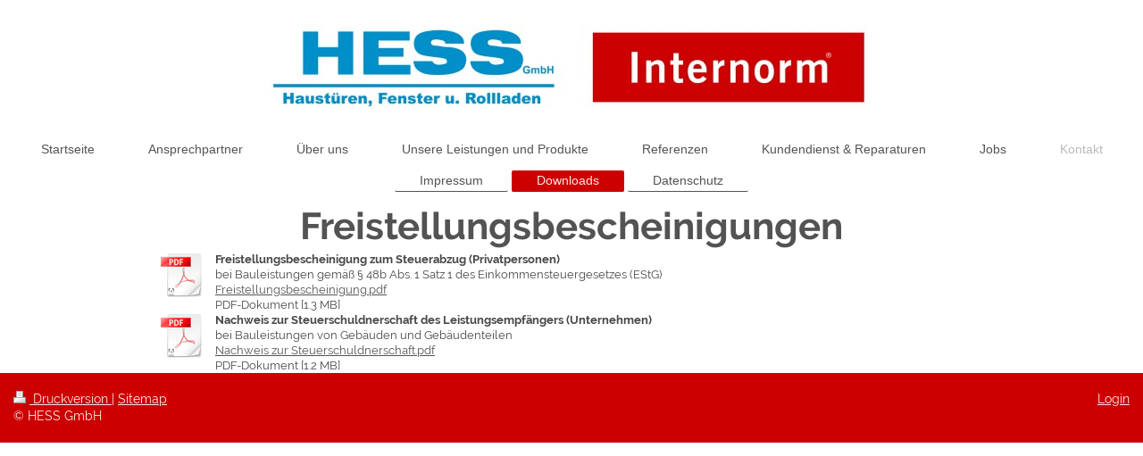

--- FILE ---
content_type: text/html; charset=UTF-8
request_url: https://www.hess-fenster.com/kontakt/downloads/
body_size: 6114
content:
<!DOCTYPE html>
<html lang="de"  ><head prefix="og: http://ogp.me/ns# fb: http://ogp.me/ns/fb# business: http://ogp.me/ns/business#">
    <meta http-equiv="Content-Type" content="text/html; charset=utf-8"/>
    <meta name="generator" content="IONOS MyWebsite"/>
        
    <link rel="dns-prefetch" href="//cdn.website-start.de/"/>
    <link rel="dns-prefetch" href="//103.mod.mywebsite-editor.com"/>
    <link rel="dns-prefetch" href="https://103.sb.mywebsite-editor.com/"/>
    <link rel="shortcut icon" href="https://www.hess-fenster.com/s/misc/favicon.png?1681371294"/>
        <link rel="apple-touch-icon" href="https://www.hess-fenster.com/s/misc/touchicon.png?1681371308"/>
        <title>HESS GmbH - Downloads</title>
    <style type="text/css">@media screen and (max-device-width: 1024px) {.diyw a.switchViewWeb {display: inline !important;}}</style>
    <style type="text/css">@media screen and (min-device-width: 1024px) {
            .mediumScreenDisabled { display:block }
            .smallScreenDisabled { display:block }
        }
        @media screen and (max-device-width: 1024px) { .mediumScreenDisabled { display:none } }
        @media screen and (max-device-width: 568px) { .smallScreenDisabled { display:none } }
                @media screen and (min-width: 1024px) {
            .mobilepreview .mediumScreenDisabled { display:block }
            .mobilepreview .smallScreenDisabled { display:block }
        }
        @media screen and (max-width: 1024px) { .mobilepreview .mediumScreenDisabled { display:none } }
        @media screen and (max-width: 568px) { .mobilepreview .smallScreenDisabled { display:none } }</style>
    <meta name="viewport" content="width=device-width, initial-scale=1, maximum-scale=1, minimal-ui"/>

<meta name="format-detection" content="telephone=no"/>
        <meta name="keywords" content="Bauen, Wohnen, Leistungen, professionell, kompetent"/>
            <meta name="description" content="Neue Seite"/>
            <meta name="robots" content="index,follow"/>
        <link href="//cdn.website-start.de/templates/2134/style.css?1763478093678" rel="stylesheet" type="text/css"/>
    <link href="https://www.hess-fenster.com/s/style/theming.css?1701446144" rel="stylesheet" type="text/css"/>
    <link href="//cdn.website-start.de/app/cdn/min/group/web.css?1763478093678" rel="stylesheet" type="text/css"/>
<link href="//cdn.website-start.de/app/cdn/min/moduleserver/css/de_DE/common,shoppingbasket?1763478093678" rel="stylesheet" type="text/css"/>
    <link href="//cdn.website-start.de/app/cdn/min/group/mobilenavigation.css?1763478093678" rel="stylesheet" type="text/css"/>
    <link href="https://103.sb.mywebsite-editor.com/app/logstate2-css.php?site=653236477&amp;t=1768816317" rel="stylesheet" type="text/css"/>

<script type="text/javascript">
    /* <![CDATA[ */
var stagingMode = '';
    /* ]]> */
</script>
<script src="https://103.sb.mywebsite-editor.com/app/logstate-js.php?site=653236477&amp;t=1768816317"></script>

    <link href="//cdn.website-start.de/templates/2134/print.css?1763478093678" rel="stylesheet" media="print" type="text/css"/>
    <script type="text/javascript">
    /* <![CDATA[ */
    var systemurl = 'https://103.sb.mywebsite-editor.com/';
    var webPath = '/';
    var proxyName = '';
    var webServerName = 'www.hess-fenster.com';
    var sslServerUrl = 'https://www.hess-fenster.com';
    var nonSslServerUrl = 'http://www.hess-fenster.com';
    var webserverProtocol = 'http://';
    var nghScriptsUrlPrefix = '//103.mod.mywebsite-editor.com';
    var sessionNamespace = 'DIY_SB';
    var jimdoData = {
        cdnUrl:  '//cdn.website-start.de/',
        messages: {
            lightBox: {
    image : 'Bild',
    of: 'von'
}

        },
        isTrial: 0,
        pageId: 925910910    };
    var script_basisID = "653236477";

    diy = window.diy || {};
    diy.web = diy.web || {};

        diy.web.jsBaseUrl = "//cdn.website-start.de/s/build/";

    diy.context = diy.context || {};
    diy.context.type = diy.context.type || 'web';
    /* ]]> */
</script>

<script type="text/javascript" src="//cdn.website-start.de/app/cdn/min/group/web.js?1763478093678" crossorigin="anonymous"></script><script type="text/javascript" src="//cdn.website-start.de/s/build/web.bundle.js?1763478093678" crossorigin="anonymous"></script><script type="text/javascript" src="//cdn.website-start.de/app/cdn/min/group/mobilenavigation.js?1763478093678" crossorigin="anonymous"></script><script src="//cdn.website-start.de/app/cdn/min/moduleserver/js/de_DE/common,shoppingbasket?1763478093678"></script>
<script type="text/javascript" src="https://cdn.website-start.de/proxy/apps/static/resource/dependencies/"></script><script type="text/javascript">
                    if (typeof require !== 'undefined') {
                        require.config({
                            waitSeconds : 10,
                            baseUrl : 'https://cdn.website-start.de/proxy/apps/static/js/'
                        });
                    }
                </script><script type="text/javascript" src="//cdn.website-start.de/app/cdn/min/group/pfcsupport.js?1763478093678" crossorigin="anonymous"></script>    <meta property="og:type" content="business.business"/>
    <meta property="og:url" content="https://www.hess-fenster.com/kontakt/downloads/"/>
    <meta property="og:title" content="HESS GmbH - Downloads"/>
            <meta property="og:description" content="Neue Seite"/>
                <meta property="og:image" content="https://www.hess-fenster.com/s/misc/logo.jpg?t=1768299948"/>
        <meta property="business:contact_data:country_name" content="Deutschland"/>
    <meta property="business:contact_data:street_address" content="Bricciusstr. 31"/>
    <meta property="business:contact_data:locality" content="Rottenburg am Neckar"/>
    <meta property="business:contact_data:region" content="300"/>
    <meta property="business:contact_data:email" content="kontakt@hess-fensterbau.de"/>
    <meta property="business:contact_data:postal_code" content="72108"/>
    <meta property="business:contact_data:phone_number" content="+49 07472 1601-0"/>
    <meta property="business:contact_data:fax_number" content="+49 07472 1601-16"/>
    
<link href="https://cdn.website-start.de/proxy/apps/aesai6/s/diy/basic/public/css/basic.css?rev-1572433084=" rel="stylesheet" type="text/css"/><link href="https://cdn.website-start.de/proxy/apps/aesai6/s/epages/epagesBasket/public/css/web.css?rev-1572433084=" rel="stylesheet" type="text/css"/><link href="https://cdn.website-start.de/proxy/apps/aesai6/s/epages/epagesShop/public/fancybox/jquery.fancybox.css?rev-1572433084=" rel="stylesheet" type="text/css"/><meta property="business:hours:day" content="MONDAY"/><meta property="business:hours:start" content="07:30"/><meta property="business:hours:end" content="12:00"/><meta property="business:hours:day" content="TUESDAY"/><meta property="business:hours:start" content="07:30"/><meta property="business:hours:end" content="12:00"/><meta property="business:hours:day" content="WEDNESDAY"/><meta property="business:hours:start" content="07:30"/><meta property="business:hours:end" content="12:00"/><meta property="business:hours:day" content="THURSDAY"/><meta property="business:hours:start" content="07:30"/><meta property="business:hours:end" content="12:00"/><meta property="business:hours:day" content="MONDAY"/><meta property="business:hours:start" content="13:00"/><meta property="business:hours:end" content="18:00"/><meta property="business:hours:day" content="TUESDAY"/><meta property="business:hours:start" content="13:00"/><meta property="business:hours:end" content="18:00"/><meta property="business:hours:day" content="WEDNESDAY"/><meta property="business:hours:start" content="13:00"/><meta property="business:hours:end" content="18:00"/><meta property="business:hours:day" content="THURSDAY"/><meta property="business:hours:start" content="13:00"/><meta property="business:hours:end" content="18:00"/><meta property="business:hours:day" content="FRIDAY"/><meta property="business:hours:start" content="07:30"/><meta property="business:hours:end" content="14:00"/></head>


<body class="body diyBgActive  cc-pagemode-default diyfeNoSidebar diy-layout-fullWidth diy-market-de_DE" data-pageid="925910910" id="page-925910910">
    
    <div class="diyw">
        <div class="diyweb">
<div class="diywebGutter">
<div class="diywebHeader diyfeCA diyfeCA2">

<div class="diywebHeader-item diywebMobileNavigation">

<nav id="diyfeMobileNav" class="diyfeCA diyfeCA2" role="navigation">
    <a title="Navigation aufklappen/zuklappen">Navigation aufklappen/zuklappen</a>
    <ul class="mainNav1"><li class=" hasSubNavigation"><a data-page-id="925678425" href="https://www.hess-fenster.com/" class=" level_1"><span>Startseite</span></a></li><li class=" hasSubNavigation"><a data-page-id="925967975" href="https://www.hess-fenster.com/ansprechpartner/" class=" level_1"><span>Ansprechpartner</span></a></li><li class=" hasSubNavigation"><a data-page-id="925965952" href="https://www.hess-fenster.com/über-uns/" class=" level_1"><span>Über uns</span></a><span class="diyfeDropDownSubOpener">&nbsp;</span><div class="diyfeDropDownSubList diyfeCA diyfeCA3"><ul class="mainNav2"><li class=" hasSubNavigation"><a data-page-id="925682949" href="https://www.hess-fenster.com/über-uns/unser-team/" class=" level_2"><span>Unser Team</span></a></li><li class=" hasSubNavigation"><a data-page-id="925678472" href="https://www.hess-fenster.com/über-uns/firmenportrait/" class=" level_2"><span>Firmenportrait</span></a></li><li class=" hasSubNavigation"><a data-page-id="925682961" href="https://www.hess-fenster.com/über-uns/ausstellungsräume/" class=" level_2"><span>Ausstellungsräume</span></a></li><li class=" hasSubNavigation"><a data-page-id="925914700" href="https://www.hess-fenster.com/über-uns/internom-cup/" class=" level_2"><span>Internom Cup</span></a></li><li class=" hasSubNavigation"><a data-page-id="925934459" href="https://www.hess-fenster.com/über-uns/partnerbetriebe/" class=" level_2"><span>Partnerbetriebe</span></a></li></ul></div></li><li class=" hasSubNavigation"><a data-page-id="925965969" href="https://www.hess-fenster.com/unsere-leistungen-und-produkte/" class=" level_1"><span>Unsere Leistungen und Produkte</span></a><span class="diyfeDropDownSubOpener">&nbsp;</span><div class="diyfeDropDownSubList diyfeCA diyfeCA3"><ul class="mainNav2"><li class=" hasSubNavigation"><a data-page-id="925682928" href="https://www.hess-fenster.com/unsere-leistungen-und-produkte/internorm-fenster/" class=" level_2"><span>Internorm Fenster</span></a><span class="diyfeDropDownSubOpener">&nbsp;</span><div class="diyfeDropDownSubList diyfeCA diyfeCA3"><ul class="mainNav3"><li class=" hasSubNavigation"><a data-page-id="925966006" href="https://www.hess-fenster.com/unsere-leistungen-und-produkte/internorm-fenster/kunststofffenster/" class=" level_3"><span>Kunststofffenster</span></a></li><li class=" hasSubNavigation"><a data-page-id="925966008" href="https://www.hess-fenster.com/unsere-leistungen-und-produkte/internorm-fenster/kunststoff-alu-fenster/" class=" level_3"><span>Kunststoff-Alu-Fenster</span></a></li><li class=" hasSubNavigation"><a data-page-id="925966009" href="https://www.hess-fenster.com/unsere-leistungen-und-produkte/internorm-fenster/holz-alu-fenster/" class=" level_3"><span>Holz-Alu-Fenster</span></a></li><li class=" hasSubNavigation"><a data-page-id="925966010" href="https://www.hess-fenster.com/unsere-leistungen-und-produkte/internorm-fenster/verbundfenster/" class=" level_3"><span>Verbundfenster</span></a></li><li class=" hasSubNavigation"><a data-page-id="925966012" href="https://www.hess-fenster.com/unsere-leistungen-und-produkte/internorm-fenster/hebeschiebetüren/" class=" level_3"><span>Hebeschiebetüren</span></a></li></ul></div></li><li class=" hasSubNavigation"><a data-page-id="925965983" href="https://www.hess-fenster.com/unsere-leistungen-und-produkte/trend-haustüren/" class=" level_2"><span>Trend Haustüren</span></a><span class="diyfeDropDownSubOpener">&nbsp;</span><div class="diyfeDropDownSubList diyfeCA diyfeCA3"><ul class="mainNav3"><li class=" hasSubNavigation"><a data-page-id="925966109" href="https://www.hess-fenster.com/unsere-leistungen-und-produkte/trend-haustüren/modern/" class=" level_3"><span>Modern</span></a></li><li class=" hasSubNavigation"><a data-page-id="925966111" href="https://www.hess-fenster.com/unsere-leistungen-und-produkte/trend-haustüren/klassisch/" class=" level_3"><span>Klassisch</span></a></li><li class=" hasSubNavigation"><a data-page-id="925966110" href="https://www.hess-fenster.com/unsere-leistungen-und-produkte/trend-haustüren/klimafitbasic/" class=" level_3"><span>KlimaFitBasic</span></a></li></ul></div></li><li class=" hasSubNavigation"><a data-page-id="925746039" href="https://www.hess-fenster.com/unsere-leistungen-und-produkte/roma-sonnenschutz/" class=" level_2"><span>Roma Sonnenschutz</span></a><span class="diyfeDropDownSubOpener">&nbsp;</span><div class="diyfeDropDownSubList diyfeCA diyfeCA3"><ul class="mainNav3"><li class=" hasSubNavigation"><a data-page-id="925966137" href="https://www.hess-fenster.com/unsere-leistungen-und-produkte/roma-sonnenschutz/rollladen/" class=" level_3"><span>Rollladen</span></a></li><li class=" hasSubNavigation"><a data-page-id="925966140" href="https://www.hess-fenster.com/unsere-leistungen-und-produkte/roma-sonnenschutz/raffstore/" class=" level_3"><span>Raffstore</span></a></li><li class=" hasSubNavigation"><a data-page-id="925966141" href="https://www.hess-fenster.com/unsere-leistungen-und-produkte/roma-sonnenschutz/textilscreens/" class=" level_3"><span>Textilscreens</span></a></li></ul></div></li><li class=" hasSubNavigation"><a data-page-id="925773118" href="https://www.hess-fenster.com/unsere-leistungen-und-produkte/somfy-motoren/" class=" level_2"><span>Somfy Motoren</span></a></li></ul></div></li><li class=" hasSubNavigation"><a data-page-id="925965927" href="https://www.hess-fenster.com/referenzen/" class=" level_1"><span>Referenzen</span></a><span class="diyfeDropDownSubOpener">&nbsp;</span><div class="diyfeDropDownSubList diyfeCA diyfeCA3"><ul class="mainNav2"><li class=" hasSubNavigation"><a data-page-id="925694442" href="https://www.hess-fenster.com/referenzen/bildergalerie-fenster/" class=" level_2"><span>Bildergalerie Fenster</span></a></li><li class=" hasSubNavigation"><a data-page-id="925829194" href="https://www.hess-fenster.com/referenzen/bildergalerie-haustüren/" class=" level_2"><span>Bildergalerie Haustüren</span></a></li></ul></div></li><li class=" hasSubNavigation"><a data-page-id="925965775" href="https://www.hess-fenster.com/kundendienst-reparaturen/" class=" level_1"><span>Kundendienst &amp; Reparaturen</span></a></li><li class=" hasSubNavigation"><a data-page-id="925975508" href="https://www.hess-fenster.com/jobs/" class=" level_1"><span>Jobs</span></a></li><li class="parent hasSubNavigation"><a data-page-id="925678426" href="https://www.hess-fenster.com/kontakt/" class="parent level_1"><span>Kontakt</span></a><span class="diyfeDropDownSubOpener">&nbsp;</span><div class="diyfeDropDownSubList diyfeCA diyfeCA3"><ul class="mainNav2"><li class=" hasSubNavigation"><a data-page-id="925682950" href="https://www.hess-fenster.com/kontakt/impressum/" class=" level_2"><span>Impressum</span></a></li><li class="current hasSubNavigation"><a data-page-id="925910910" href="https://www.hess-fenster.com/kontakt/downloads/" class="current level_2"><span>Downloads</span></a></li><li class=" hasSubNavigation"><a data-page-id="925898058" href="https://www.hess-fenster.com/kontakt/datenschutz/" class=" level_2"><span>Datenschutz</span></a></li></ul></div></li></ul></nav>
</div>
<div class="diywebHeader-item diywebLogoArea">

    <style type="text/css" media="all">
        /* <![CDATA[ */
                .diyw #website-logo {
            text-align: center !important;
                        padding: 26px 0;
                    }
        
                /* ]]> */
    </style>

    <div id="website-logo">
            <a href="https://www.hess-fenster.com/"><img class="website-logo-image" width="749" src="https://www.hess-fenster.com/s/misc/logo.jpg?t=1768299949" alt=""/></a>

            
            </div>


</div>

<div class="diywebHeader-item diywebDesktopNavigation">
<div class="diywebMainNavigation">
<div class="webnavigation"><ul id="mainNav1" class="mainNav1"><li class="navTopItemGroup_1"><a data-page-id="925678425" href="https://www.hess-fenster.com/" class="level_1"><span>Startseite</span></a></li><li class="navTopItemGroup_2"><a data-page-id="925967975" href="https://www.hess-fenster.com/ansprechpartner/" class="level_1"><span>Ansprechpartner</span></a></li><li class="navTopItemGroup_3"><a data-page-id="925965952" href="https://www.hess-fenster.com/über-uns/" class="level_1"><span>Über uns</span></a></li><li class="navTopItemGroup_4"><a data-page-id="925965969" href="https://www.hess-fenster.com/unsere-leistungen-und-produkte/" class="level_1"><span>Unsere Leistungen und Produkte</span></a></li><li class="navTopItemGroup_5"><a data-page-id="925965927" href="https://www.hess-fenster.com/referenzen/" class="level_1"><span>Referenzen</span></a></li><li class="navTopItemGroup_6"><a data-page-id="925965775" href="https://www.hess-fenster.com/kundendienst-reparaturen/" class="level_1"><span>Kundendienst &amp; Reparaturen</span></a></li><li class="navTopItemGroup_7"><a data-page-id="925975508" href="https://www.hess-fenster.com/jobs/" class="level_1"><span>Jobs</span></a></li><li class="navTopItemGroup_8"><a data-page-id="925678426" href="https://www.hess-fenster.com/kontakt/" class="parent level_1"><span>Kontakt</span></a></li></ul></div>
<div class="webnavigation"><ul id="mainNav2" class="mainNav2"><li class="navTopItemGroup_0"><a data-page-id="925682950" href="https://www.hess-fenster.com/kontakt/impressum/" class="level_2"><span>Impressum</span></a></li><li class="navTopItemGroup_0"><a data-page-id="925910910" href="https://www.hess-fenster.com/kontakt/downloads/" class="current level_2"><span>Downloads</span></a></li><li class="navTopItemGroup_0"><a data-page-id="925898058" href="https://www.hess-fenster.com/kontakt/datenschutz/" class="level_2"><span>Datenschutz</span></a></li></ul></div>
<div class="webnavigation"></div>
</div>
</div>
</div>
</div>

<div class="diywebContent">
<div class="diywebGutter">
<div class="diywebMain">
<div class="diyfeCA diyfeCA1">

        <div id="content_area">
        	<div id="content_start"></div>
        	
        
        <div id="matrix_1027273019" class="sortable-matrix" data-matrixId="1027273019"><div class="n module-type-header diyfeLiveArea "> <h1><span class="diyfeDecoration">Freistellungsbescheinigungen</span></h1> </div><div class="n module-type-downloadDocument diyfeLiveArea ">         <div class="clearover">
            <div class="leftDownload">
                <a href="https://www.hess-fenster.com/app/download/5813175428/Freistellungsbescheinigung.pdf" target="_blank">                        <img src="//cdn.website-start.de/s/img/cc/icons/pdf.png" width="51" height="51" alt="Download"/>
                        </a>            </div>
            <div class="rightDownload">
            <strong>Freistellungsbescheinigung zum Steuerabzug (Privatpersonen)</strong><br/>bei Bauleistungen gemäß § 48b Abs. 1 Satz 1 des Einkommensteuergesetzes (EStG)<br/><a href="https://www.hess-fenster.com/app/download/5813175428/Freistellungsbescheinigung.pdf" target="_blank">Freistellungsbescheinigung.pdf</a> <br/>PDF-Dokument [1.3 MB]             </div>
        </div>
         </div><div class="n module-type-downloadDocument diyfeLiveArea ">         <div class="clearover">
            <div class="leftDownload">
                <a href="https://www.hess-fenster.com/app/download/5813175386/Nachweis+zur+Steuerschuldnerschaft.pdf" target="_blank">                        <img src="//cdn.website-start.de/s/img/cc/icons/pdf.png" width="51" height="51" alt="Download"/>
                        </a>            </div>
            <div class="rightDownload">
            <strong>Nachweis zur Steuerschuldnerschaft des Leistungsempfängers (Unternehmen)</strong><br/>bei Bauleistungen von Gebäuden und Gebäudenteilen<br/><a href="https://www.hess-fenster.com/app/download/5813175386/Nachweis+zur+Steuerschuldnerschaft.pdf" target="_blank">Nachweis zur Steuerschuldnerschaft.pdf</a> <br/>PDF-Dokument [1.2 MB]             </div>
        </div>
         </div></div>
        
        
        </div>
</div>
</div>
<div class="diywebSecondary diyfeCA diyfeCA3">
<div class="diywebGutter">

</div>

</div>
</div>
</div>


<div class="diywebGutter">
<div class="diywebFooter diyfeCA diyfeCA4">
<div class="diywebGutter">
<div id="contentfooter">
    <div class="leftrow">
                        <a rel="nofollow" href="javascript:window.print();">
                    <img class="inline" height="14" width="18" src="//cdn.website-start.de/s/img/cc/printer.gif" alt=""/>
                    Druckversion                </a> <span class="footer-separator">|</span>
                <a href="https://www.hess-fenster.com/sitemap/">Sitemap</a>
                        <br/> © HESS GmbH
            </div>
    <script type="text/javascript">
        window.diy.ux.Captcha.locales = {
            generateNewCode: 'Neuen Code generieren',
            enterCode: 'Bitte geben Sie den Code ein'
        };
        window.diy.ux.Cap2.locales = {
            generateNewCode: 'Neuen Code generieren',
            enterCode: 'Bitte geben Sie den Code ein'
        };
    </script>
    <div class="rightrow">
                    <span class="loggedout">
                <a rel="nofollow" id="login" href="https://login.1and1-editor.com/653236477/www.hess-fenster.com/de?pageId=925910910">
                    Login                </a>
            </span>
                <p><a class="diyw switchViewWeb" href="javascript:switchView('desktop');">Webansicht</a><a class="diyw switchViewMobile" href="javascript:switchView('mobile');">Mobile-Ansicht</a></p>
                <span class="loggedin">
            <a rel="nofollow" id="logout" href="https://103.sb.mywebsite-editor.com/app/cms/logout.php">Logout</a> <span class="footer-separator">|</span>
            <a rel="nofollow" id="edit" href="https://103.sb.mywebsite-editor.com/app/653236477/925910910/">Seite bearbeiten</a>
        </span>
    </div>
</div>
            <div id="loginbox" class="hidden">
                <script type="text/javascript">
                    /* <![CDATA[ */
                    function forgotpw_popup() {
                        var url = 'https://passwort.1und1.de/xml/request/RequestStart';
                        fenster = window.open(url, "fenster1", "width=600,height=400,status=yes,scrollbars=yes,resizable=yes");
                        // IE8 doesn't return the window reference instantly or at all.
                        // It may appear the call failed and fenster is null
                        if (fenster && fenster.focus) {
                            fenster.focus();
                        }
                    }
                    /* ]]> */
                </script>
                                <img class="logo" src="//cdn.website-start.de/s/img/logo.gif" alt="IONOS" title="IONOS"/>

                <div id="loginboxOuter"></div>
            </div>
        

</div>
</div>
</div>
</div>
    </div>

            <div id="mobile-infobar-spacer"></div>
<table id="mobile-infobar" class="light"><tbody><tr>
            <td class="mobile-infobar-button mobile-infobar-button-phone" style="width: 33%"><a href="tel:+49 07472 1601-0" class="mobile-infobar-link">
            <span class="mobile-infobar-icon-box">
                <svg xmlns="http://www.w3.org/2000/svg" class="mobile-infobar-icon" preserveAspectRatio="xMidYMid"><path d="M17.76 14.96c.027.048.036.09.023.126-.204.546-.31 1.133-.846 1.643s-2.728 1.71-4.503 1.165c-.33-.1-.555-.208-.743-.32-.003.016-.003.033-.007.05-2.57-.843-4.992-2.286-7.042-4.328C2.59 11.255 1.143 8.843.297 6.283c.018-.004.036-.005.054-.008-.083-.165-.163-.357-.24-.607-.54-1.767.673-3.956 1.188-4.49.177-.186.363-.32.554-.423.032-.057.084-.104.156-.13L3.643.018c.144-.054.328.023.414.17L6.52 4.405c.086.147.062.342-.056.438l-.94.765c-.01.033-.025.058-.045.074-.328.263-.944.754-1.195 1.19-.105.18-.1.4-.058.514.053.145.123.32.194.493.647 1.148 1.45 2.235 2.433 3.214 1.03 1.024 2.173 1.86 3.388 2.518.16.063.322.13.455.178.115.042.335.05.517-.055.26-.15.54-.427.78-.696.01-.047.03-.09.063-.132l1.1-1.34c.095-.118.29-.143.438-.058l4.218 2.443c.148.086.225.268.172.41l-.223.597z"/></svg>
            </span><br/>
            <span class="mobile-infobar-text">Anrufen</span>
        </a></td>
                <td class="mobile-infobar-button mobile-infobar-button-email" style="width: 33%"><a href="mailto:kontakt@hess-fensterbau.de" class="mobile-infobar-link">
            <span class="mobile-infobar-icon-box">
                <svg xmlns="http://www.w3.org/2000/svg" class="mobile-infobar-icon" preserveAspectRatio="xMidYMid"><path d="M13.472 7.327L20 .8v12.89l-6.528-6.363zm-4.735.158L1.252 0h17.47l-7.485 7.485c-.69.69-1.81.69-2.5 0zM0 13.667V.83l6.502 6.5L0 13.668zM1.192 14l6.066-5.912 1.288 1.288c.795.794 2.083.794 2.878 0l1.293-1.293L18.79 14H1.19z"/></svg>
            </span><br/>
            <span class="mobile-infobar-text">E-Mail</span>
        </a></td>
                <td class="mobile-infobar-button mobile-infobar-button-address" style="width: 33%"><a href="https://maps.apple.com/?daddr=Bricciusstr.+31%2C+Rottenburg+am+Neckar%2C+72108%2C+300" class="mobile-infobar-link">
            <span class="mobile-infobar-icon-box">
                <svg xmlns="http://www.w3.org/2000/svg" class="mobile-infobar-icon" preserveAspectRatio="xMidYMid"><path d="M19.692 10.738l-8.954 8.954c-.412.412-1.08.412-1.492 0L.292 10.738c-.412-.412-.412-1.08 0-1.492L9.246.292c.412-.412 1.08-.412 1.492 0l8.954 8.954c.412.412.412 1.08 0 1.492zM12 6v2H8c-.552 0-1 .448-1 1v5c0 .552.448 1 1 1s1-.448 1-1v-4h3v2l3-3-3-3z"/></svg>
            </span><br/>
            <span class="mobile-infobar-text">Anfahrt</span>
        </a></td>
    </tr></tbody></table>

    
    <div id="webcomponent_138ebfc7-4f92-46a4-93e6-d6dcddbca685_web" class="diysdk_epages_epagesBasket web_view webcomponent diyApp">
        <div class="app_estore_wrapper normal hidden">
    <div class="estore_content normal ">
        <div class="estore_productCount normal">
            <i class="icon fa-shopping-cart"><div class="cartPlaceHolder"></div></i>
                <span class="productCount normal">0</span>
        </div>
        <div class="estore_text normal"></div>
    </div>
</div>
    </div><script type="text/javascript">/* <![CDATA[ */
var data = {"instance":{"data":{"isShopConfigured":false,"_DIY_SDK_CSRFToken":"43bd30a1953bfa3587be9d5c7670bf7dcff7dc7ceea65966239bfa0135704fe9"},"name":"epagesBasket","localizedName":"epagesBasket.edit.title","id":"138ebfc7-4f92-46a4-93e6-d6dcddbca685","view":"web","app":{"version":"1.0","name":"epages","id":"A892E385-D69F-4565-B198-436E115ADC7E"},"isSitebuilder":false,"environmentConfig":{"isSitebuilder":false,"staticUrlPrefix":"https:\/\/cdn.website-start.de\/proxy\/apps\/aesai6"}},"resources":{"css":["https:\/\/cdn.website-start.de\/proxy\/apps\/aesai6\/s\/diy\/basic\/public\/css\/basic.css?rev-1572433084=","https:\/\/cdn.website-start.de\/proxy\/apps\/aesai6\/s\/epages\/epagesBasket\/public\/css\/web.css?rev-1572433084=","https:\/\/cdn.website-start.de\/proxy\/apps\/aesai6\/s\/epages\/epagesShop\/public\/fancybox\/jquery.fancybox.css?rev-1572433084="],"js":["order!https:\/\/cdn.website-start.de\/proxy\/apps\/aesai6\/s\/epages\/epagesShop\/public\/js\/jquery.numberformatter-1.2.3.js?rev-1572433084=","order!https:\/\/cdn.website-start.de\/proxy\/apps\/aesai6\/s\/epages\/epagesShop\/public\/fancybox\/jquery-1.11.1.min.js?rev-1572433084=","order!https:\/\/cdn.website-start.de\/proxy\/apps\/aesai6\/s\/epages\/epagesShop\/public\/fancybox\/jquery.fancybox.js?rev-1572433084=","order!https:\/\/cdn.website-start.de\/proxy\/apps\/aesai6\/s\/epages\/epagesBasket\/public\/js\/epagesBasket.js?rev-1572433084=","order!https:\/\/cdn.website-start.de\/proxy\/apps\/aesai6\/s\/epages\/epagesBasket\/public\/js\/web.js?rev-1572433084=","order!https:\/\/cdn.website-start.de\/proxy\/apps\/aesai6\/api\/app\/epages\/translation\/de_DE?rev-1572433084="]},"embeddedComponents":[]};
var baseSaveUrl = '/proxy/apps/aesai6';
var instanceCreator = new diysdk.webcomponentIntegrator();
instanceCreator.create(data, baseSaveUrl);
/* ]]> */</script></body>


<!-- rendered at Tue, 13 Jan 2026 11:25:49 +0100 -->
</html>


--- FILE ---
content_type: application/javascript
request_url: https://cdn.website-start.de/proxy/apps/aesai6/s/epages/epagesBasket/public/js/web.js?rev-1572433084=
body_size: 2598
content:
(function ($, jQueryNew) {
    diysdk.epages.epagesBasket.addView('web', {

        basketWrapperJQ: {},
        webMainJQ: {},

        eventBindings: [ ],

        init: function (name, webComponent, mainJQ, data, parentView) {
            this._super(name, webComponent, mainJQ, data, parentView);

            this.webMainJQ = this.getMainJQ('web');

            // if shop not configured, i.e. no products defined, hide the web view of basket
            if (!data.isShopConfigured) {
                this.webMainJQ.hide();
                return false;
            }

            this.addBasketCaptionLanguageText();
            this.initBasket();
            this.addClassNameIfMacDetected();
        },

        /**
         *
         */
        onResize: function () {
            var paddingLeft, paddingRight,
                viewtypeswitchJQ = this.webMainJQ.find('.viewtypeswitch'),
                productListContainerJQ = this.webMainJQ.find('.productlistcontainer'),
                filterContainerJQ = this.webMainJQ.find('.filterContainer'),
                webViewInnerWidth = this.webMainJQ.innerWidth(),
                allElementsWidth = 0;

            if (this.webComponent.isInSidebar) {
                this.webMainJQ.addClass('sidebar');
                this.handleFilterContainerInSidebar(filterContainerJQ);
                this.hideViewtypeswitchContainer(viewtypeswitchJQ);

                return;
            }

            if (filterContainerJQ.length === 0) {
                return;
            }

            if (filterContainerJQ.hasClass('content-small')) {
                filterContainerJQ.removeClass('content-small');
            }

            if (productListContainerJQ.hasClass('content-small')) {
                productListContainerJQ.removeClass('content-small');
            }

            paddingLeft = parseInt(filterContainerJQ.css('padding-left').replace('px', ''));
            paddingRight = parseInt(filterContainerJQ.css('padding-right').replace('px', ''));
            webViewInnerWidth -= (paddingLeft + paddingRight);

            if (typeof this.previousFilterContainerSize === 'undefined') {
                $.each(this.webMainJQ.find('.filterContainer').children(':visible'), function (key, value) {
                    allElementsWidth += $(value).outerWidth(true);
                });

                this.previousFilterContainerSize = allElementsWidth;
            }

            if ((webViewInnerWidth < 320)) {
                filterContainerJQ.addClass('content-small');

                this.handleFilterContainerInSidebar(filterContainerJQ);
                this.hideViewtypeswitchContainer(viewtypeswitchJQ);

                return;

            } else {
                viewtypeswitchJQ.show();
            }

            // size of screen(layout) is too small
            if (webViewInnerWidth <= this.previousFilterContainerSize) {
                filterContainerJQ.addClass('content-small');
                this.hideViewtypeswitchContainer(viewtypeswitchJQ);
                this.updateViewType();
            } else {
                this.resetFilterContainerDefaultStyle(filterContainerJQ);
            }
        },

        /**
         * load language text
         */
        addBasketCaptionLanguageText: function () {
            this.webMainJQ.find('.estore_text').text(this._('epages.basket.web.basket.caption'));
        },

        /**
         * init basket wrapper: stylesheet, event, position
         */
        initBasket: function () {
            var appEstoreWrapperJQ,
                layoutButtonContainerJQ = $('#diywebAppContainer1st'),
                basketWrapperJQ = this.webMainJQ;

            // if layout has basket container
            if (layoutButtonContainerJQ.length !== 0) {
                layoutButtonContainerJQ.append(basketWrapperJQ);
                this.removeCssClassRecuresively(layoutButtonContainerJQ, 'normal');

                appEstoreWrapperJQ = layoutButtonContainerJQ.find('.app_estore_wrapper');
                appEstoreWrapperJQ.removeClass('hidden');
                this.basketWrapperJQ = appEstoreWrapperJQ;
            } else {
                basketWrapperJQ.find('.app_estore_wrapper').removeClass('hidden');
            }

            this.basketWrapperJQ = basketWrapperJQ;

            this.basketWrapperJQ.click($.proxy(function () {
                this.openBasket(this.basketWrapperJQ);
            }, this));
        },

        /**
         * add a new class name "macOS", if mac version browser detected
         */
        addClassNameIfMacDetected: function () {
            if (this.webComponent.platformDetector.isMac()) {
                this.basketWrapperJQ.find('span.productCount').addClass('macOS');
            }
        },

        /**
         *
         * @param {object} targetJQ
         * @param {string} CssClass
         */
        removeCssClassRecuresively: function (targetJQ, CssClass) {
            var that = this;
            $(targetJQ).removeClass(CssClass);
            $(targetJQ).children().each(
                function () {
                    $(this).removeClass(CssClass);
                    that.removeCssClassRecuresively($(this), CssClass);
                });
        },

        /**
         * event handler: open the basekt in fancybox
         */
        openBasket: function (basketWrapperJQ) {
            this.webComponent.loadView('cart', {
                data: {},
                targetJQ: function (newJQ) {
                    jQueryNew.fancybox({
                        content: newJQ,
                        type: 'html',
                        afterShow: function () {
                            productCountJQ = basketWrapperJQ.find('.productCount');
                            items = newJQ.find('.item');
                            productCountJQ.text(items.length);

                            if (items.length === 0) {
                                estoreContentJQ = basketWrapperJQ.find('.estore_content');
                                estoreContentJQ.removeClass('filled');
                            }
                        }
                    });
                }
            });
        },

        /**
         * remove the cart item from cart
         *
         * @param {object} targetJQ
         * @param {string} productId
         * @param {object} element
         */
        removeItem: function (targetJQ, productId, element) {
            this.webComponent.loadData({
                dataPath: 'item/' + productId,
                type: 'DELETE',
                success: $.proxy(function (data) {
                    this.updateTotalPriceText(data, element);

                    // hide product-line if product is removed
                    targetJQ.find('.item[data-itemid="' + productId + '"]').fadeOut();

                    if (targetJQ.find('.item:visible').length === 1) {
                        targetJQ.find('.item-list').fadeOut('fast', function () {
                            targetJQ.find('.noresults').removeClass('hidden');
                        });
                    }

                    this.updateBasketProductCounter(data, targetJQ);

                }, this)
            });
        },

        /**
         * @param {string} itemId
         * @param {object} element
         */
        changeProductAmount: function (itemId, element) {
            var selectedValue = $(element).val(),
                priceBox = $(element).parents('.item').find('.itemTotalPrice');

            this.webComponent.saveData({
                dataPath: 'item/' + itemId,
                data: $.toJSON({
                    quantity: selectedValue
                }),
                reloadView: false,
                success: $.proxy(function (data) {
                    this.updateCurrentItemPriceBoxText(data, priceBox);
                    this.updateTotalPriceText(data, element);
                    this.updateBasketProductCounter(data);
                    this.handleItemsLackInDepot(itemId, selectedValue, this.getAllowedQuantityFromResponse(data));
                }, this)
            });
        },

        /**
         *
         */
        handleItemsLackInDepot: function (itemId, selectedAmount, allowedQuantity) {
            var cartMainJQ = this.webComponent.views.cart.cartMainJQ,
                selectAmountJQ = cartMainJQ.find('[data-itemid="'+itemId+'"] .select-amount'),
                defaultQuantity = cartMainJQ.find('[data-itemid="'+itemId+'"]').attr('data-quantity'),
                warningMsgJQ = cartMainJQ.find('.warningMessage');


            if (selectedAmount > allowedQuantity) {
                var correctedQuantity = (allowedQuantity == 0) ? defaultQuantity : allowedQuantity;
                warningMsgJQ.fadeIn();
                selectAmountJQ.val(correctedQuantity);

                setTimeout(function () {
                    warningMsgJQ.fadeOut();
                }, 10000);

            } else {
                warningMsgJQ.fadeOut();
            }
        },

        /**
         * Retrieves allowed quantity (current product stock level) extracted from retrieved ePages cart API
         *
         * Note that if response is empty 0 will be returned
         *
         * @param data
         *
         * @returns {*}
         */
        getAllowedQuantityFromResponse: function (data) {
            return (data.quantity === undefined) ? 0 : data.quantity;
        },

        /**
         * update the total amount of the product items in basket
         */
        updateBasketProductCounter: function (data, targetJQ) {
            var estoreContentJQ;

            if (data.basketLineitemsTotalAmount !== 'undefined') {
                this.basketWrapperJQ.find('.estore_productCount span').text(data.basketLineitemsTotalAmount);
                if (data.basketLineitemsTotalAmount === 0) {
                    estoreContentJQ = this.basketWrapperJQ.find('.estore_content');
                    if (estoreContentJQ.hasClass('filled')) {
                        estoreContentJQ.removeClass('filled');
                    }

                    targetJQ.find('.checkout-box').remove();
                    $('<div>', {class: 'splitter'}).appendTo(targetJQ.find('.noresults'));
                }
            }
        },

        /**
         * update the current item price text
         *
         * @param data
         * @param element
         */
        updateCurrentItemPriceBoxText: function (data, element) {
            if (data.currentItemTotalPrice !== undefined) {
                if (data.currentItemTotalPrice.formatted !== undefined) {
                    element.fadeOut(function () {
                        element.text(data.currentItemTotalPrice.formatted);
                        element.fadeIn();
                    });
                }
            }
        },

        /**
         * update the total sum of current order
         *
         * @param data
         * @param element
         */
        updateTotalPriceText: function (data, element) {
            if (data.formatted !== undefined) {
                var overallPrice = $(element).parents('.item-list').find('.overallPrice');

                overallPrice.fadeOut(function () {
                    overallPrice.text(data.formatted);
                    overallPrice.fadeIn();
                });
            }
        }

    });
}(jQuery, jQueryNew));
